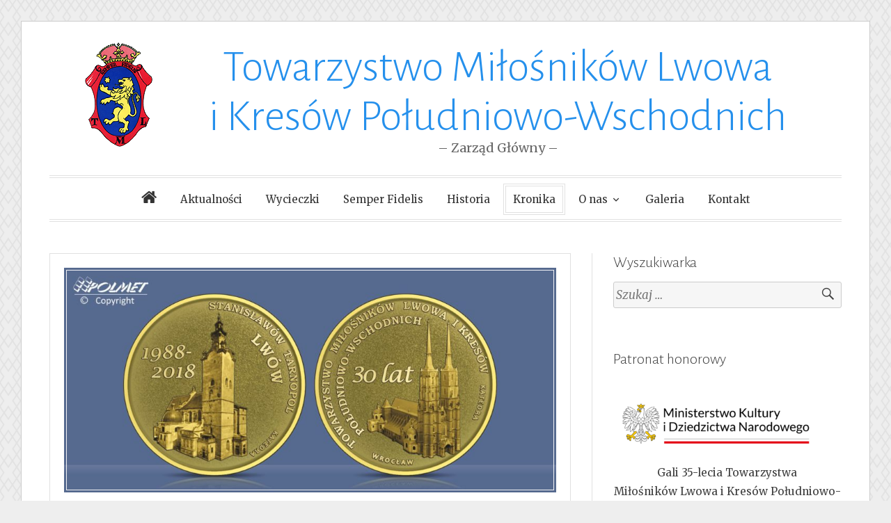

--- FILE ---
content_type: text/html; charset=UTF-8
request_url: https://tmlikpw-zarzadglowny.pl/zjazd-z-okazji-30-lecia-tmlikpw/
body_size: 14387
content:
<!DOCTYPE html>
<html dir="ltr" lang="pl-PL"
	prefix="og: https://ogp.me/ns#" >
<head>
<meta charset="UTF-8">
<meta name="viewport" content="width=device-width, initial-scale=1">
<link rel="profile" href="http://gmpg.org/xfn/11">
<link rel="pingback" href="https://tmlikpw-zarzadglowny.pl/xmlrpc.php">

<title>Zjazd z okazji 30-lecia TMLiKPW - TMLiKPW - Zarząd Główny</title>

		<!-- All in One SEO 4.3.1.1 - aioseo.com -->
		<meta name="description" content="Towarzystwo Miłośników Lwowa i Kresów Południowo-Wschodnich we wrześniu 2018 r. będzie obchodziło jubileusz 30-lecia działalności. Towarzystwo zostało utworzone na zebraniu założycielskim w dniu 22 września 2008r." />
		<meta name="robots" content="max-image-preview:large" />
		<link rel="canonical" href="https://tmlikpw-zarzadglowny.pl/zjazd-z-okazji-30-lecia-tmlikpw/" />
		<meta name="generator" content="All in One SEO (AIOSEO) 4.3.1.1 " />

		<!-- Google tag (gtag.js) -->
<script async src="https://www.googletagmanager.com/gtag/js?id=G-KNGVSR7SWL"></script>
<script>
  window.dataLayer = window.dataLayer || [];
  function gtag(){dataLayer.push(arguments);}
  gtag('js', new Date());

  gtag('config', 'G-KNGVSR7SWL');
</script>
		<meta property="og:locale" content="pl_PL" />
		<meta property="og:site_name" content="TMLiKPW - Zarząd Główny -" />
		<meta property="og:type" content="article" />
		<meta property="og:title" content="Zjazd z okazji 30-lecia TMLiKPW - TMLiKPW - Zarząd Główny" />
		<meta property="og:description" content="Towarzystwo Miłośników Lwowa i Kresów Południowo-Wschodnich we wrześniu 2018 r. będzie obchodziło jubileusz 30-lecia działalności. Towarzystwo zostało utworzone na zebraniu założycielskim w dniu 22 września 2008r." />
		<meta property="og:url" content="https://tmlikpw-zarzadglowny.pl/zjazd-z-okazji-30-lecia-tmlikpw/" />
		<meta property="article:published_time" content="2018-08-21T16:03:26+00:00" />
		<meta property="article:modified_time" content="2018-08-22T09:53:24+00:00" />
		<meta name="twitter:card" content="summary_large_image" />
		<meta name="twitter:title" content="Zjazd z okazji 30-lecia TMLiKPW - TMLiKPW - Zarząd Główny" />
		<meta name="twitter:description" content="Towarzystwo Miłośników Lwowa i Kresów Południowo-Wschodnich we wrześniu 2018 r. będzie obchodziło jubileusz 30-lecia działalności. Towarzystwo zostało utworzone na zebraniu założycielskim w dniu 22 września 2008r." />
		<script type="application/ld+json" class="aioseo-schema">
			{"@context":"https:\/\/schema.org","@graph":[{"@type":"BlogPosting","@id":"https:\/\/tmlikpw-zarzadglowny.pl\/zjazd-z-okazji-30-lecia-tmlikpw\/#blogposting","name":"Zjazd z okazji 30-lecia TMLiKPW - TMLiKPW - Zarz\u0105d G\u0142\u00f3wny","headline":"Zjazd z okazji 30-lecia TMLiKPW","author":{"@id":"https:\/\/tmlikpw-zarzadglowny.pl\/author\/konpos\/#author"},"publisher":{"@id":"https:\/\/tmlikpw-zarzadglowny.pl\/#organization"},"image":{"@type":"ImageObject","url":"https:\/\/tmlikpw-zarzadglowny.pl\/wp-content\/uploads\/2018\/08\/medal_30_lat_tmlikpw.jpg","width":1800,"height":824},"datePublished":"2018-08-21T16:03:26+02:00","dateModified":"2018-08-22T09:53:24+02:00","inLanguage":"pl-PL","mainEntityOfPage":{"@id":"https:\/\/tmlikpw-zarzadglowny.pl\/zjazd-z-okazji-30-lecia-tmlikpw\/#webpage"},"isPartOf":{"@id":"https:\/\/tmlikpw-zarzadglowny.pl\/zjazd-z-okazji-30-lecia-tmlikpw\/#webpage"},"articleSection":"Aktualno\u015bci, medal, patronat, rocznica, tmlikpw, uroczysto\u015b\u0107, zjazd"},{"@type":"BreadcrumbList","@id":"https:\/\/tmlikpw-zarzadglowny.pl\/zjazd-z-okazji-30-lecia-tmlikpw\/#breadcrumblist","itemListElement":[{"@type":"ListItem","@id":"https:\/\/tmlikpw-zarzadglowny.pl\/#listItem","position":1,"item":{"@type":"WebPage","@id":"https:\/\/tmlikpw-zarzadglowny.pl\/","name":"Home","url":"https:\/\/tmlikpw-zarzadglowny.pl\/"},"nextItem":"https:\/\/tmlikpw-zarzadglowny.pl\/zjazd-z-okazji-30-lecia-tmlikpw\/#listItem"},{"@type":"ListItem","@id":"https:\/\/tmlikpw-zarzadglowny.pl\/zjazd-z-okazji-30-lecia-tmlikpw\/#listItem","position":2,"item":{"@type":"WebPage","@id":"https:\/\/tmlikpw-zarzadglowny.pl\/zjazd-z-okazji-30-lecia-tmlikpw\/","name":"Zjazd z okazji 30-lecia TMLiKPW","description":"Towarzystwo Mi\u0142o\u015bnik\u00f3w Lwowa i Kres\u00f3w Po\u0142udniowo-Wschodnich we wrze\u015bniu 2018 r. b\u0119dzie obchodzi\u0142o jubileusz 30-lecia dzia\u0142alno\u015bci. Towarzystwo zosta\u0142o utworzone na zebraniu za\u0142o\u017cycielskim w dniu 22 wrze\u015bnia 2008r.","url":"https:\/\/tmlikpw-zarzadglowny.pl\/zjazd-z-okazji-30-lecia-tmlikpw\/"},"previousItem":"https:\/\/tmlikpw-zarzadglowny.pl\/#listItem"}]},{"@type":"Organization","@id":"https:\/\/tmlikpw-zarzadglowny.pl\/#organization","name":"TMLiKPW - Zarz\u0105d G\u0142\u00f3wny","url":"https:\/\/tmlikpw-zarzadglowny.pl\/"},{"@type":"Person","@id":"https:\/\/tmlikpw-zarzadglowny.pl\/author\/konpos\/#author","url":"https:\/\/tmlikpw-zarzadglowny.pl\/author\/konpos\/","name":"TMLiKPW","image":{"@type":"ImageObject","@id":"https:\/\/tmlikpw-zarzadglowny.pl\/zjazd-z-okazji-30-lecia-tmlikpw\/#authorImage","url":"https:\/\/secure.gravatar.com\/avatar\/38aa0d32fd4c5b11bf7640fc28092db6?s=96&d=mm&r=g","width":96,"height":96,"caption":"TMLiKPW"}},{"@type":"WebPage","@id":"https:\/\/tmlikpw-zarzadglowny.pl\/zjazd-z-okazji-30-lecia-tmlikpw\/#webpage","url":"https:\/\/tmlikpw-zarzadglowny.pl\/zjazd-z-okazji-30-lecia-tmlikpw\/","name":"Zjazd z okazji 30-lecia TMLiKPW - TMLiKPW - Zarz\u0105d G\u0142\u00f3wny","description":"Towarzystwo Mi\u0142o\u015bnik\u00f3w Lwowa i Kres\u00f3w Po\u0142udniowo-Wschodnich we wrze\u015bniu 2018 r. b\u0119dzie obchodzi\u0142o jubileusz 30-lecia dzia\u0142alno\u015bci. Towarzystwo zosta\u0142o utworzone na zebraniu za\u0142o\u017cycielskim w dniu 22 wrze\u015bnia 2008r.","inLanguage":"pl-PL","isPartOf":{"@id":"https:\/\/tmlikpw-zarzadglowny.pl\/#website"},"breadcrumb":{"@id":"https:\/\/tmlikpw-zarzadglowny.pl\/zjazd-z-okazji-30-lecia-tmlikpw\/#breadcrumblist"},"author":{"@id":"https:\/\/tmlikpw-zarzadglowny.pl\/author\/konpos\/#author"},"creator":{"@id":"https:\/\/tmlikpw-zarzadglowny.pl\/author\/konpos\/#author"},"image":{"@type":"ImageObject","url":"https:\/\/tmlikpw-zarzadglowny.pl\/wp-content\/uploads\/2018\/08\/medal_30_lat_tmlikpw.jpg","@id":"https:\/\/tmlikpw-zarzadglowny.pl\/#mainImage","width":1800,"height":824},"primaryImageOfPage":{"@id":"https:\/\/tmlikpw-zarzadglowny.pl\/zjazd-z-okazji-30-lecia-tmlikpw\/#mainImage"},"datePublished":"2018-08-21T16:03:26+02:00","dateModified":"2018-08-22T09:53:24+02:00"},{"@type":"WebSite","@id":"https:\/\/tmlikpw-zarzadglowny.pl\/#website","url":"https:\/\/tmlikpw-zarzadglowny.pl\/","name":"TMLiKPW - Zarz\u0105d G\u0142\u00f3wny","inLanguage":"pl-PL","publisher":{"@id":"https:\/\/tmlikpw-zarzadglowny.pl\/#organization"}}]}
		</script>
		<!-- All in One SEO -->

<link rel='dns-prefetch' href='//fonts.googleapis.com' />
<link rel='dns-prefetch' href='//s.w.org' />
<link rel="alternate" type="application/rss+xml" title="TMLiKPW - Zarząd Główny &raquo; Kanał z wpisami" href="https://tmlikpw-zarzadglowny.pl/feed/" />
<link rel="alternate" type="application/rss+xml" title="TMLiKPW - Zarząd Główny &raquo; Kanał z komentarzami" href="https://tmlikpw-zarzadglowny.pl/comments/feed/" />
<link rel="alternate" type="application/rss+xml" title="TMLiKPW - Zarząd Główny &raquo; Zjazd z okazji 30-lecia TMLiKPW Kanał z komentarzami" href="https://tmlikpw-zarzadglowny.pl/zjazd-z-okazji-30-lecia-tmlikpw/feed/" />
		<script type="text/javascript">
			window._wpemojiSettings = {"baseUrl":"https:\/\/s.w.org\/images\/core\/emoji\/12.0.0-1\/72x72\/","ext":".png","svgUrl":"https:\/\/s.w.org\/images\/core\/emoji\/12.0.0-1\/svg\/","svgExt":".svg","source":{"concatemoji":"https:\/\/tmlikpw-zarzadglowny.pl\/wp-includes\/js\/wp-emoji-release.min.js?ver=5.3.20"}};
			!function(e,a,t){var n,r,o,i=a.createElement("canvas"),p=i.getContext&&i.getContext("2d");function s(e,t){var a=String.fromCharCode;p.clearRect(0,0,i.width,i.height),p.fillText(a.apply(this,e),0,0);e=i.toDataURL();return p.clearRect(0,0,i.width,i.height),p.fillText(a.apply(this,t),0,0),e===i.toDataURL()}function c(e){var t=a.createElement("script");t.src=e,t.defer=t.type="text/javascript",a.getElementsByTagName("head")[0].appendChild(t)}for(o=Array("flag","emoji"),t.supports={everything:!0,everythingExceptFlag:!0},r=0;r<o.length;r++)t.supports[o[r]]=function(e){if(!p||!p.fillText)return!1;switch(p.textBaseline="top",p.font="600 32px Arial",e){case"flag":return s([127987,65039,8205,9895,65039],[127987,65039,8203,9895,65039])?!1:!s([55356,56826,55356,56819],[55356,56826,8203,55356,56819])&&!s([55356,57332,56128,56423,56128,56418,56128,56421,56128,56430,56128,56423,56128,56447],[55356,57332,8203,56128,56423,8203,56128,56418,8203,56128,56421,8203,56128,56430,8203,56128,56423,8203,56128,56447]);case"emoji":return!s([55357,56424,55356,57342,8205,55358,56605,8205,55357,56424,55356,57340],[55357,56424,55356,57342,8203,55358,56605,8203,55357,56424,55356,57340])}return!1}(o[r]),t.supports.everything=t.supports.everything&&t.supports[o[r]],"flag"!==o[r]&&(t.supports.everythingExceptFlag=t.supports.everythingExceptFlag&&t.supports[o[r]]);t.supports.everythingExceptFlag=t.supports.everythingExceptFlag&&!t.supports.flag,t.DOMReady=!1,t.readyCallback=function(){t.DOMReady=!0},t.supports.everything||(n=function(){t.readyCallback()},a.addEventListener?(a.addEventListener("DOMContentLoaded",n,!1),e.addEventListener("load",n,!1)):(e.attachEvent("onload",n),a.attachEvent("onreadystatechange",function(){"complete"===a.readyState&&t.readyCallback()})),(n=t.source||{}).concatemoji?c(n.concatemoji):n.wpemoji&&n.twemoji&&(c(n.twemoji),c(n.wpemoji)))}(window,document,window._wpemojiSettings);
		</script>
		<style type="text/css">
img.wp-smiley,
img.emoji {
	display: inline !important;
	border: none !important;
	box-shadow: none !important;
	height: 1em !important;
	width: 1em !important;
	margin: 0 .07em !important;
	vertical-align: -0.1em !important;
	background: none !important;
	padding: 0 !important;
}
</style>
	<link rel='stylesheet' id='wp-block-library-css'  href='https://tmlikpw-zarzadglowny.pl/wp-includes/css/dist/block-library/style.min.css?ver=5.3.20' type='text/css' media='all' />
<style id='wp-block-library-inline-css' type='text/css'>
.has-text-align-justify{text-align:justify;}
</style>
<link rel='stylesheet' id='wpsm_faq-font-awesome-front-css'  href='https://tmlikpw-zarzadglowny.pl/wp-content/plugins/faq-responsive/assets/css/font-awesome/css/font-awesome.min.css?ver=5.3.20' type='text/css' media='all' />
<link rel='stylesheet' id='wpsm_faq_bootstrap-front-css'  href='https://tmlikpw-zarzadglowny.pl/wp-content/plugins/faq-responsive/assets/css/bootstrap-front.css?ver=5.3.20' type='text/css' media='all' />
<link rel='stylesheet' id='toujours-style-css'  href='https://tmlikpw-zarzadglowny.pl/wp-content/themes/toujours/style.css?ver=5.3.20' type='text/css' media='all' />
<link rel='stylesheet' id='toujours-fonts-css'  href='https://fonts.googleapis.com/css?family=Alegreya+Sans%3A300%2C500%2C300italic%2C500italic%7CMerriweather%3A700italic%2C400%2C400italic%2C700%2C600&#038;subset=latin%2Clatin-ext' type='text/css' media='all' />
<link rel='stylesheet' id='genericons-css'  href='https://tmlikpw-zarzadglowny.pl/wp-content/plugins/jetpack/_inc/genericons/genericons/genericons.css?ver=3.1' type='text/css' media='all' />
<link rel='stylesheet' id='slb_core-css'  href='https://tmlikpw-zarzadglowny.pl/wp-content/plugins/simple-lightbox/client/css/app.css?ver=2.8.1' type='text/css' media='all' />
<link rel='stylesheet' id='jetpack_css-css'  href='https://tmlikpw-zarzadglowny.pl/wp-content/plugins/jetpack/css/jetpack.css?ver=8.4.5' type='text/css' media='all' />
<script type='text/javascript' src='https://tmlikpw-zarzadglowny.pl/wp-includes/js/jquery/jquery.js?ver=1.12.4-wp'></script>
<script type='text/javascript' src='https://tmlikpw-zarzadglowny.pl/wp-includes/js/jquery/jquery-migrate.min.js?ver=1.4.1'></script>
<link rel='https://api.w.org/' href='https://tmlikpw-zarzadglowny.pl/wp-json/' />
<link rel="EditURI" type="application/rsd+xml" title="RSD" href="https://tmlikpw-zarzadglowny.pl/xmlrpc.php?rsd" />
<link rel="wlwmanifest" type="application/wlwmanifest+xml" href="https://tmlikpw-zarzadglowny.pl/wp-includes/wlwmanifest.xml" /> 
<link rel='prev' title='Posiedzenie Zarządu Głównego – 25.08.2018' href='https://tmlikpw-zarzadglowny.pl/posiedzenie-zarzadu-glownego-25-08-2018/' />
<link rel='next' title='Semper Fidelis Nr 3/2018' href='https://tmlikpw-zarzadglowny.pl/semper-fidelis-nr-3-2018/' />
<meta name="generator" content="WordPress 5.3.20" />
<link rel='shortlink' href='https://tmlikpw-zarzadglowny.pl/?p=397' />
<link rel="alternate" type="application/json+oembed" href="https://tmlikpw-zarzadglowny.pl/wp-json/oembed/1.0/embed?url=https%3A%2F%2Ftmlikpw-zarzadglowny.pl%2Fzjazd-z-okazji-30-lecia-tmlikpw%2F" />
<link rel="alternate" type="text/xml+oembed" href="https://tmlikpw-zarzadglowny.pl/wp-json/oembed/1.0/embed?url=https%3A%2F%2Ftmlikpw-zarzadglowny.pl%2Fzjazd-z-okazji-30-lecia-tmlikpw%2F&#038;format=xml" />
<style type='text/css'>img#wpstats{display:none}</style><style type="text/css" id="custom-background-css">
body.custom-background { background-image: url("https://tmlikpw-zarzadglowny.pl/wp-content/themes/toujours/images/toujoursbackground20160105.png"); background-position: left top; background-size: auto; background-repeat: repeat; background-attachment: scroll; }
</style>
	<link rel="icon" href="https://tmlikpw-zarzadglowny.pl/wp-content/uploads/2016/11/cropped-ikona_tmlikpw-1-32x32.png" sizes="32x32" />
<link rel="icon" href="https://tmlikpw-zarzadglowny.pl/wp-content/uploads/2016/11/cropped-ikona_tmlikpw-1-192x192.png" sizes="192x192" />
<link rel="apple-touch-icon-precomposed" href="https://tmlikpw-zarzadglowny.pl/wp-content/uploads/2016/11/cropped-ikona_tmlikpw-1-180x180.png" />
<meta name="msapplication-TileImage" content="https://tmlikpw-zarzadglowny.pl/wp-content/uploads/2016/11/cropped-ikona_tmlikpw-1-270x270.png" />
		<style type="text/css" id="wp-custom-css">
			/* Ustawienia kolumy */
#media_image-2 {
	margin-top: -30px;
	padding-bottom: 10px !important;
}

/* Ustawienia linków */
.more-link {
	text-decoration: none;
}

/* Wyróżnienie kroniki */
#menu-item-1487 a {
	border: 4px double #e1e1e1;
  padding: 5px 10px;
}		</style>
		</head>

<body class="post-template-default single single-post postid-397 single-format-standard custom-background">
<div id="page" class="site">
	<a class="skip-link screen-reader-text" href="#content">Skip to content</a>

		<header id="masthead" class="site-header" role="banner">

		<div class="wrap">
			<div class="site-branding">
				<a href="https://tmlikpw-zarzadglowny.pl/" class="site-logo-link" rel="home" itemprop="url"></a>					<h1 class="site-title"><a href="https://tmlikpw-zarzadglowny.pl/" rel="home"><img align="left" style="height: 150px;" src="https://tmlikpw-zarzadglowny.pl/wp-content/uploads/2016/11/logo_tmlikpw.png" />Towarzystwo Miłośników Lwowa<br>i Kresów Południowo-Wschodnich</a><p align="center" style="color: #666;font-size: 18px;font-weight: 500;font-family: Merriweather;">– Zarząd Główny –</p></h1>
							</div><!-- .site-branding -->

							<nav id="site-navigation" class="main-navigation" role="navigation">
					<button class="menu-toggle" aria-controls="primary-menu" aria-expanded="false">Menu</button>
					<div class="menu-menu-glowne-container"><ul id="primary-menu" class="menu"><li id="menu-item-15" class="menu-item menu-item-type-custom menu-item-object-custom menu-item-home menu-item-15"><a href="http://tmlikpw-zarzadglowny.pl/"><span id="homeico">Strona główna</span></a></li>
<li id="menu-item-96" class="menu-item menu-item-type-taxonomy menu-item-object-category current-post-ancestor current-menu-parent current-post-parent menu-item-96"><a href="https://tmlikpw-zarzadglowny.pl/category/aktualnosci/">Aktualności</a></li>
<li id="menu-item-352" class="menu-item menu-item-type-taxonomy menu-item-object-category menu-item-352"><a href="https://tmlikpw-zarzadglowny.pl/category/wycieczki/">Wycieczki</a></li>
<li id="menu-item-97" class="menu-item menu-item-type-taxonomy menu-item-object-category menu-item-97"><a href="https://tmlikpw-zarzadglowny.pl/category/semper-fidelis/">Semper Fidelis</a></li>
<li id="menu-item-16" class="menu-item menu-item-type-post_type menu-item-object-page menu-item-16"><a href="https://tmlikpw-zarzadglowny.pl/historia/">Historia</a></li>
<li id="menu-item-1487" class="menu-item menu-item-type-post_type menu-item-object-page menu-item-1487"><a href="https://tmlikpw-zarzadglowny.pl/kronika/">Kronika</a></li>
<li id="menu-item-207" class="menu-item menu-item-type-custom menu-item-object-custom menu-item-has-children menu-item-207"><a>O nas</a>
<ul class="sub-menu">
	<li id="menu-item-321" class="menu-item menu-item-type-post_type menu-item-object-page menu-item-321"><a href="https://tmlikpw-zarzadglowny.pl/dokumenty/">Dokumenty</a></li>
	<li id="menu-item-208" class="menu-item menu-item-type-custom menu-item-object-custom menu-item-208"><a href="https://tmlikpw-zarzadglowny.pl/wp-content/uploads/2023/03/statut_tmlikpw_skan.pdf">Statut TMLiKPW</a></li>
	<li id="menu-item-18" class="menu-item menu-item-type-post_type menu-item-object-page menu-item-18"><a href="https://tmlikpw-zarzadglowny.pl/zarzad/">Zarząd</a></li>
	<li id="menu-item-118" class="menu-item menu-item-type-post_type menu-item-object-page menu-item-118"><a href="https://tmlikpw-zarzadglowny.pl/patronat/">Patronat</a></li>
</ul>
</li>
<li id="menu-item-156" class="menu-item menu-item-type-post_type menu-item-object-page menu-item-156"><a href="https://tmlikpw-zarzadglowny.pl/galeria/">Galeria</a></li>
<li id="menu-item-17" class="menu-item menu-item-type-post_type menu-item-object-page menu-item-17"><a href="https://tmlikpw-zarzadglowny.pl/kontakt/">Kontakt</a></li>
</ul></div>				</nav><!-- #site-navigation -->
					</div><!-- .wrap -->
	</header><!-- #masthead -->

	
		

		

		<div id="content" class="site-content">
			<div class="wrap">


	<div id="primary" class="content-area">
		<main id="main" class="site-main" role="main">

		
			
<article id="post-397" class="post-397 post type-post status-publish format-standard has-post-thumbnail hentry category-aktualnosci tag-medal tag-patronat tag-rocznica tag-tmlikpw tag-uroczystosc tag-zjazd">

			<div class="featured-image">
			<span>
				<a href="https://tmlikpw-zarzadglowny.pl/zjazd-z-okazji-30-lecia-tmlikpw/"><img width="940" height="430" src="https://tmlikpw-zarzadglowny.pl/wp-content/uploads/2018/08/medal_30_lat_tmlikpw-940x430.jpg" class="attachment-toujours-featured size-toujours-featured wp-post-image" alt="" srcset="https://tmlikpw-zarzadglowny.pl/wp-content/uploads/2018/08/medal_30_lat_tmlikpw-940x430.jpg 940w, https://tmlikpw-zarzadglowny.pl/wp-content/uploads/2018/08/medal_30_lat_tmlikpw-300x137.jpg 300w, https://tmlikpw-zarzadglowny.pl/wp-content/uploads/2018/08/medal_30_lat_tmlikpw-768x352.jpg 768w, https://tmlikpw-zarzadglowny.pl/wp-content/uploads/2018/08/medal_30_lat_tmlikpw-1024x469.jpg 1024w, https://tmlikpw-zarzadglowny.pl/wp-content/uploads/2018/08/medal_30_lat_tmlikpw-874x400.jpg 874w, https://tmlikpw-zarzadglowny.pl/wp-content/uploads/2018/08/medal_30_lat_tmlikpw.jpg 1800w" sizes="(max-width: 940px) 100vw, 940px" /></a>
			</span>
		</div>
	
	<header class="entry-header">
		
		<h2 class="entry-title">Zjazd z okazji 30-lecia TMLiKPW</h2>
				<div class="entry-meta">
			<span class="posted-on"><span>Opublikowano <a href="https://tmlikpw-zarzadglowny.pl/zjazd-z-okazji-30-lecia-tmlikpw/" rel="bookmark"><time class="entry-date published" datetime="2018-08-21T18:03:26+02:00">21 sierpnia 2018</time><time class="updated" datetime="2018-08-22T11:53:24+02:00">22 sierpnia 2018</time></a></span></span> <span class="byline">by <span class="author vcard"><a class="url fn n" href="https://tmlikpw-zarzadglowny.pl/author/konpos/">TMLiKPW</a></span></span>		</div><!-- .entry-meta -->
			</header><!-- .entry-header -->


			<div class="entry-content">

			<p>Towarzystwo Miłośników Lwowa i Kresów Południowo-Wschodnich we wrześniu 2018 r. będzie obchodziło jubileusz 30-lecia działalności. Towarzystwo zostało utworzone na zebraniu założycielskim w dniu 22 września 2008r., w sali Filharmonii Wrocławskiej przy ul. Piłsudskiego we Wrocławiu. <span id="more-397"></span>Po 30 latach spotkamy się w tej sali ponownie, aby podsumować naszą działalność, która jest widoczna w całej Polsce, chociaż z naszego grona ubyło już wielu członków.</p>
<p><img class="alignleft wp-image-401 size-medium" src="http://tmlikpw-zarzadglowny.pl/wp-content/uploads/2018/08/odznaka_30_lat_tmlikpw-300x270.jpg" alt="Odznaka - 30 lat TMLiKPW" width="300" height="270" srcset="https://tmlikpw-zarzadglowny.pl/wp-content/uploads/2018/08/odznaka_30_lat_tmlikpw-300x270.jpg 300w, https://tmlikpw-zarzadglowny.pl/wp-content/uploads/2018/08/odznaka_30_lat_tmlikpw-768x691.jpg 768w, https://tmlikpw-zarzadglowny.pl/wp-content/uploads/2018/08/odznaka_30_lat_tmlikpw-1024x922.jpg 1024w, https://tmlikpw-zarzadglowny.pl/wp-content/uploads/2018/08/odznaka_30_lat_tmlikpw-940x846.jpg 940w, https://tmlikpw-zarzadglowny.pl/wp-content/uploads/2018/08/odznaka_30_lat_tmlikpw-444x400.jpg 444w" sizes="(max-width: 300px) 100vw, 300px" />Z tej okazji Zarząd główny wydał Medal 30-lecia TMLiKPW, oraz odznakę 30-lecia TMLiKPW, aby można było uhonorować nimi zasłużonych działaczy TMLiKPW, a także osoby zasłużone dla naszego Towarzystwa, które wspierały działalność kresową przez te wszystkie lata. Towarzystwo nasze było pierwszą organizacją kresową w Polsce zarejestrowaną w KRS, której oddziały w ogromnym tempie powstawały na terenie całego kraju. Dzisiaj jest ich około 60, a członków około 4 tys., ale powstało wiele szkół noszących imiona kresowe, wiele ulic, pomników, tablic, wierszy, książek itp. przypominających o istnieniu Kresów. Bez poznania historii Kresów trudno zrozumieć historię Polski, dlatego kresowianie z wielką determinacją pracowali przez te 30 lat aby przywrócić pamięć o Kresach, aby młode pokolenie mogło poznać całą historię Polski.</p>
<p>W dniach 21-23 września 2018 r. odbędzie się Krajowy Zjazd Sprawozdawczy TMLiKPW we Wrocławiu, a część oficjalna połączona z obchodami 30-lecia Towarzystwa odbędzie się w sali Filharmonii Wrocławskiej.</p>
<p style="text-align: center;"><strong><span class="st"><em>Patronat Narodowy Prezydenta Rzeczypospolitej Polskiej<br />
</em></span><span class="st"><em>Andrzeja Dudy<br />
</em></span><span class="st">w <em>Stulecie </em></span><span class="st"><em>Odzyskania Niepodległości</em></span></strong></p>
<p><img class="aligncenter wp-image-419 size-full" src="http://tmlikpw-zarzadglowny.pl/wp-content/uploads/2018/08/stulecie_odzyskania_niepodleglosci.jpg" alt="" width="200" height="167" /></p>
<p><strong>Patronat Honorowy :</strong></p>
<table style="height: 169px; width: 100%; border-collapse: collapse; border-style: none; border-color: #ffffff;" border="0" cellspacing="0" cellpadding="0">
<tbody>
<tr style="height: 56px;">
<td style="width: 71.7742%; height: 56px; border-style: solid; border-color: #ffffff;">Wojewoda Dolnośląski &#8211; Paweł Hreniak</td>
<td style="width: 28.2258%; height: 56px; border-style: solid; border-color: #ffffff;"><img class="alignnone wp-image-405" src="http://tmlikpw-zarzadglowny.pl/wp-content/uploads/2018/08/wd_logo-300x123.jpg" alt="" width="122" height="50" srcset="https://tmlikpw-zarzadglowny.pl/wp-content/uploads/2018/08/wd_logo-300x123.jpg 300w, https://tmlikpw-zarzadglowny.pl/wp-content/uploads/2018/08/wd_logo-768x315.jpg 768w, https://tmlikpw-zarzadglowny.pl/wp-content/uploads/2018/08/wd_logo.jpg 881w" sizes="(max-width: 122px) 100vw, 122px" /></td>
</tr>
<tr style="height: 57px;">
<td style="width: 71.7742%; height: 57px; border-style: solid; border-color: #ffffff;">Marszałek Województwa Dolnośląskiego &#8211; Cezary Przybylski</td>
<td style="width: 28.2258%; height: 57px; border-style: solid; border-color: #ffffff;"><img class="alignnone wp-image-406" src="http://tmlikpw-zarzadglowny.pl/wp-content/uploads/2018/08/dolny_slask_logo-300x95.png" alt="" width="159" height="50" srcset="https://tmlikpw-zarzadglowny.pl/wp-content/uploads/2018/08/dolny_slask_logo-300x95.png 300w, https://tmlikpw-zarzadglowny.pl/wp-content/uploads/2018/08/dolny_slask_logo.png 400w" sizes="(max-width: 159px) 100vw, 159px" /></td>
</tr>
<tr style="height: 56px;">
<td style="width: 71.7742%; height: 56px; border-style: solid; border-color: #ffffff;">Prezydent Wrocławia &#8211; Rafał Dutkiewicz</td>
<td style="width: 28.2258%; height: 56px; border-style: solid; border-color: #ffffff;"><img class="alignnone wp-image-404" src="http://tmlikpw-zarzadglowny.pl/wp-content/uploads/2018/08/wroclaw_logo.gif" alt="" width="50" height="50" /></td>
</tr>
</tbody>
</table>
<p>Po części oficjalnej odbędzie się Zjazd Sprawozdawczy Towarzystwa Miłośników Lwowa i Kresów Południowo-Wschodnich w sali Agro-Hotelu przy ul. Zwycięskiej we Wrocławiu.</p>

			
		</div><!-- .entry-content -->
	
	<footer class="entry-footer">
		<span class="cat-links">Kategoria <a href="https://tmlikpw-zarzadglowny.pl/category/aktualnosci/" rel="category tag">Aktualności</a></span><span class="sep">&bull;</span><span class="tags-links">Tagi <a href="https://tmlikpw-zarzadglowny.pl/tag/medal/" rel="tag">medal</a>, <a href="https://tmlikpw-zarzadglowny.pl/tag/patronat/" rel="tag">patronat</a>, <a href="https://tmlikpw-zarzadglowny.pl/tag/rocznica/" rel="tag">rocznica</a>, <a href="https://tmlikpw-zarzadglowny.pl/tag/tmlikpw/" rel="tag">tmlikpw</a>, <a href="https://tmlikpw-zarzadglowny.pl/tag/uroczystosc/" rel="tag">uroczystość</a>, <a href="https://tmlikpw-zarzadglowny.pl/tag/zjazd/" rel="tag">zjazd</a></span>	</footer><!-- .entry-footer -->
</article><!-- #post-## -->

			
	<nav class="navigation post-navigation" role="navigation" aria-label="Wpisy">
		<h2 class="screen-reader-text">Nawigacja wpisu</h2>
		<div class="nav-links"><div class="nav-previous"><a href="https://tmlikpw-zarzadglowny.pl/posiedzenie-zarzadu-glownego-25-08-2018/" rel="prev"><span class="nav-subtitle">Poprzedni</span> <span class="nav-title">Posiedzenie Zarządu Głównego – 25.08.2018</span></a></div><div class="nav-next"><a href="https://tmlikpw-zarzadglowny.pl/semper-fidelis-nr-3-2018/" rel="next"><span class="nav-subtitle">Następny</span> <span class="nav-title">Semper Fidelis Nr 3/2018</span></a></div></div>
	</nav>
			
		
		</main><!-- #main -->
	</div><!-- #primary -->


<div id="secondary" class="widget-area" role="complementary">
	<aside id="search-2" class="widget widget_search"><h3 class="widget-title">Wyszukiwarka</h3><form role="search" method="get" class="search-form" action="https://tmlikpw-zarzadglowny.pl/">
				<label>
					<span class="screen-reader-text">Szukaj:</span>
					<input type="search" class="search-field" placeholder="Szukaj &hellip;" value="" name="s" />
				</label>
				<input type="submit" class="search-submit" value="Szukaj" />
			</form></aside><aside id="text-5" class="widget widget_text"><h3 class="widget-title">Patronat honorowy</h3>			<div class="textwidget"><p><a href="https://tmlikpw-zarzadglowny.pl/wp-content/uploads/2023/09/patronat_honorowy.png" data-slb-active="1" data-slb-asset="582251013" data-slb-internal="0" data-slb-group="slb"><img class="alignleft size-medium wp-image-1180" src="https://tmlikpw-zarzadglowny.pl/wp-content/uploads/2023/09/patronat_honorowy-300x84.png" alt="" width="300" height="84" /></a></p>
<p align="center" style="margin-bottom: -30px;">Gali 35-lecia Towarzystwa<br />
Miłośników Lwowa i Kresów Południowo-Wschodnich</br><br />
<a href="https://tmlikpw-zarzadglowny.pl/wp-content/uploads/2023/09/patronat_pismo.pdf">Zobacz oficjalne pismo</a></p>
</div>
		</aside><aside id="text-2" class="widget widget_text"><h3 class="widget-title">Oddziały</h3>			<div class="textwidget">						<style>
					#wpsm_accordion_49 .wpsm_panel-heading{
padding:0px !important;
}
#wpsm_accordion_49 .wpsm_panel-title {
margin:0px !important; 
text-transform:none !important;
line-height: 1 !important;
}
#wpsm_accordion_49 .wpsm_panel-title a{
text-decoration:none;
color:#000000 !important;
font-size:18px !important;
display:block;
padding:0px;
font-family: Open Sans !important;
padding-top: 10px;
padding-bottom: 10px;
border-bottom:1px solid  #ddd !important;

}
#wpsm_accordion_49 .wpsm_panel-title a:hover,#wpsm_accordion_49 .wpsm_panel-title a:visited, #wpsm_accordion_49 .wpsm_panel-title a:focus {
	color:#000000 !important;
}
#wpsm_accordion_49 .acc-a{
	color: #000000 !important;
	background-color:#ffffff !important;
	border-color: #ddd;
}
#wpsm_accordion_49 .wpsm_panel-default > .wpsm_panel-heading{
	color: #000000 !important;
	background-color: #ffffff !important;
	border-color: #ffffff !important;
	border-top-left-radius: 0px;
	border-top-right-radius: 0px;
}
#wpsm_accordion_49 .wpsm_panel-default {
		border:0px solid transparent !important;
	}
#wpsm_accordion_49 {
	margin-bottom: 20px;
	overflow: hidden;
	float: left;
	width: 100%;
	display: block;
}
#wpsm_accordion_49 .ac_title_class{
	display: inline-block;
    padding-top: 5px;
    padding-bottom: 5px;
    padding-left: 13px;
    padding-right: 10px;
    border: 0px solid #ddd;
    font-size: 15px;
    font-family: "Merriweather", Georgia, "Times New Roman", serif;
}
#wpsm_accordion_49  .wpsm_panel {
	overflow:hidden;
	-webkit-box-shadow: 0 0px 0px rgba(0, 0, 0, .05);
	box-shadow: 0 0px 0px rgba(0, 0, 0, .05);
	
		border-radius: 0px;
	}
#wpsm_accordion_49  .wpsm_panel + .wpsm_panel {
		margin-top: 0px;
	}
#wpsm_accordion_49  .wpsm_panel-body{
background-color:#ffffff !important;
color: #404040;
border-top-color: #ffffff !important;
font-size: 13px;
font-family: "Merriweather", Georgia, "Times New Roman", serif;
overflow: hidden;

border: 0px solid #ddd !important;

border-top:0px !important;
}

#wpsm_accordion_49 .ac_open_cl_icon{
	background-color:#dd3333;
	color: #ffffff;
	
     padding-top: 5px; 
     padding-bottom: 5px; 
	 margin-left:10px;
    line-height: 1.0;
    font-size:18px !important;
text-align: center !important;
     width: 32px !important;
    display: inline-block;
	
	
}
#wpsm_accordion_49 .ac_open_cl_number{
 width: 25px !important;
    display: inline-block;
	 margin-left:10px;
	 text-align: center !important;
	 font-size:18px !important;

}

			
				
.ac_title_class {
  color: #404040;
  letter-spacing: 0;
}					
			</style>
			<div class="wpsm_panel-group" id="wpsm_accordion_49" >
				
						
				  <!-- Inner panel Start -->
				  <div class="wpsm_panel wpsm_panel-default">
					<div class="wpsm_panel-heading" role="tab" >
					  <h4 class="wpsm_panel-title">
						<a  class=""  data-toggle="collapse" data-parent="#wpsm_accordion_49 " href="#ac_49_collapse1"  >
																					<span class="ac_title_class">
								Dolnośląskie							</span>
						</a>
					  </h4>
					</div>
					<div id="ac_49_collapse1" class="wpsm_panel-collapse collapse_49 collapse "  >
					  <div class="wpsm_panel-body">
						<strong>Bolesławiec</strong><br>
TMLiKPW<br>
Oddział w Bolesławcu<br>
ul. Bielska 5<br>
59-700 Bolesławiec<br>
tel.: 514 359 382<br>
Prezes – Barbara Smoleńska<br>
e-mail: <a mailto="towarzystwo@interia.pl">towarzystwo@interia.pl</a><br>
www: <a href="http://facebook.com/tmlikpw.boleslawiec">facebook.com/tmlikpw.boleslawiec</a><br>
<br>
<strong>Jelenia góra</strong><br>
TMLiKPW<br>
Oddział w Jeleniej Górze<br>
ul. Bohaterów Getta 2<br>
58-500 Jelenia Góra<br>
tel.: 601 713 993<br>
Prezes – Wojciech Jurdyga<br>
<br>
<strong>Legnica</strong><br>
TMLiKPW<br>
Oddział w Legnicy<br>
ul. Zielona 13 (oficyna)<br>
59-220 Legnica<br>
tel.: 696 321 601<br>
Prezes – Kazimierz Bielecki<br>
<br>
<strong>Lubin</strong><br>
TMZT "Boryczówka"<br>
Oddział w Lubinie<br>
ul. Kopernika 5<br>
59-300 Lubin<br>
tel.: 601 306 775<br>
Prezes – Anna Mularczyk<br>
e-mail: <a mailto="kontakt@boryczowka.pl">kontakt@boryczowka.pl</a><br>
www: <a href="http://boryczowka.pl">www.boryczowka.pl</a><br>
<br>
<strong>Milicz</strong><br>
TMLiKPW<br>
Klub w Miliczu<br>
Pl. Ks. Weresiaka 7<br>
56-300 Milicz<br>
tel.: 607 276 478<br>
Prezes – Michał Folmer<br>
<br>
<strong>Oleśnica</strong><br>
TMLiKPW<br>
Klub w Oleśnicy<br>
ul. Lwowska 24/6 (do korespondencji)<br>
56-400 Oleśnica<br>
tel.: 694 390 262<br>
Prezes – Leszek Mulka<br>
e-mail: <a mailto="leszek.mulka@interia.pl">leszek.mulka@interia.pl</a><br>
<br>
<strong>Sulików</strong><br>
TMLiKPW<br>
Oddział w Sulikowie<br>
Pl. Wolności 29<br>
59-975 Sulików<br>
tel.: 667 946 917<br>
Prezes – Stefan Augustyniak<br>
<br>
<strong>Świdnica</strong><br>
TMLiKPW<br>
Oddział w Świdnicy<br>
Świdnickie Centrum Wspierania Organizacji Pozarządowych<br>
ul. Długa 33<br>
58-100 Świdnica<br>
tel.: 512 183 770<br>
Prezes – Stefan Augustyniak<br>
www: <a href="http://www.milosniklwowa.wordpress.com">www.milosniklwowa.wordpress.com</a><br>
<br>
<strong>Wałbrzych</strong><br>
TMLiKPW<br>
Oddział w Wałbrzychu<br>
Al. Wyzwolenia 2<br>
58-300 Wałbrzych<br>
tel.: 694 662 456<br>
Prezes – Romana Stach<br>
<br>
<strong>Wrocław</strong><br>
TMLiKPW<br>
Oddział Wrocławski<br>
ul. Łokietka 4/1<br>
50-243 Wrocław<br>
tel.: (71) 372 33 96<br>
Prezes – Zdzisław Piwko<br>
e-mail: <a mailto="z.piwko@wp.pll">z.piwko@wp.pl</a><br>
www: <a href="https://www.facebook.com/Towarzystwo-Mi%C5%82o%C5%9Bnik%C3%B3w-Lwowa-i-Kres%C3%B3w-Po%C5%82udniowo-Wschodnich-OWroc%C5%82awski-436349286462456">www.facebook.com/Towarzystwo-Miłośników-Lwowa-i-Kresów-Południowo-Wschodnich-OWrocławski</a><br>
<br>
<strong>Wrocław</strong><br>
TMLiKPW<br>
Oddział "BUCZACZ"<br>
ul. Oficerska 1/3<br>
53-331 Wrocław<br>
tel.: 887 401 227<br>
Prezes – Zdzisław Rutyna<br>
<br>
<strong>Wrocław</strong><br>
TMLiKPW<br>
Klub "Czortków" we Wrocławiu<br>
ul. Kościuszki 35 B/E<br>
50-011 Wrocław<br>
tel.: (71) 344 88 93<br>
Prezes – Grażyna Lutomska<br>
<br>
<strong>Wrocław</strong><br>
TMLiKPW<br>
Ogólnopolski Oddział Kołomyjan "Pokucie" we Wrocławiu<br>
ul. Kościuszki 35 B/E<br>
50-211 Wrocław<br>
tel.: (71) 344 88 93<br>
Prezes – Ryszard Saczyński<br>
<br>
<strong>Wrocław</strong><br>
TMLiKPW<br>
Ogólnopolski Oddział "Tłumacz" we Wrocławiu<br>
ul. Kościuszki 35 B/E<br>
50-011 Wrocław<br>
tel.: (71) 344 88 93<br>
Prezes – Elżbieta Niewolska<br>
<br>
<strong>Wrocław</strong><br>
TMLiKPW Zarząd Główny<br>
ul. Kościuszki 35 B/E<br>
50-011 Wrocław<br>
tel.: (71) 344 88 93					  </div>
					</div>
				  </div>
				   <!-- Inner panel End -->
				
						
				  <!-- Inner panel Start -->
				  <div class="wpsm_panel wpsm_panel-default">
					<div class="wpsm_panel-heading" role="tab" >
					  <h4 class="wpsm_panel-title">
						<a  class="collapsed"  data-toggle="collapse" data-parent="#wpsm_accordion_49 " href="#ac_49_collapse2"  >
																					<span class="ac_title_class">
								Kujawsko-Pomorskie							</span>
						</a>
					  </h4>
					</div>
					<div id="ac_49_collapse2" class="wpsm_panel-collapse collapse_49 collapse "  >
					  <div class="wpsm_panel-body">
						<strong>Bydgoszcz</strong><br>
TMLiKPW<br>
Oddział Bydgosko-Toruński<br>
ul. Konarskiego 1-3, p.102<br>
85-950 Bydgoszcz<br>
tel.: (52) 322 16 56, 606 292 110<br>
Prezes – Danuta Śliwińska					  </div>
					</div>
				  </div>
				   <!-- Inner panel End -->
				
						
				  <!-- Inner panel Start -->
				  <div class="wpsm_panel wpsm_panel-default">
					<div class="wpsm_panel-heading" role="tab" >
					  <h4 class="wpsm_panel-title">
						<a  class="collapsed"  data-toggle="collapse" data-parent="#wpsm_accordion_49 " href="#ac_49_collapse3"  >
																					<span class="ac_title_class">
								Lubelskie							</span>
						</a>
					  </h4>
					</div>
					<div id="ac_49_collapse3" class="wpsm_panel-collapse collapse_49 collapse "  >
					  <div class="wpsm_panel-body">
						<strong>Lublin</strong><br>
TMLiKPW<br>
Oddział w Lublinie<br>
ul. Rynek 18<br>
20-400 Lublin<br>
tel.: 603 450 119<br>
Prezes – Marek Gromaszek<br>
e-mail: <a mailto="marek.gromaszek@gmail.com">marek.gromaszek@gmail.com</a>					  </div>
					</div>
				  </div>
				   <!-- Inner panel End -->
				
						
				  <!-- Inner panel Start -->
				  <div class="wpsm_panel wpsm_panel-default">
					<div class="wpsm_panel-heading" role="tab" >
					  <h4 class="wpsm_panel-title">
						<a  class="collapsed"  data-toggle="collapse" data-parent="#wpsm_accordion_49 " href="#ac_49_collapse4"  >
																					<span class="ac_title_class">
								Lubuskie							</span>
						</a>
					  </h4>
					</div>
					<div id="ac_49_collapse4" class="wpsm_panel-collapse collapse_49 collapse "  >
					  <div class="wpsm_panel-body">
						<strong>Gorzów Wielkopolski</strong><br>
TMLiKPW<br>
Oddział w Gorzowie Wlkp. Klub "Zodiak"<br>
ul. Słoneczna 63<br>
66-400 Gorzów<br>
tel.: (95) 738 64 85<br>
Prezes – Maria Bożek<br>
<br>
<strong>Kożuchów</strong><br>
TMLiKPW<br>
Oddział w Kożuchowie<br>
ul. 1-go Maja 40<br>
67-120 Kożuchów<br>
tel.: 509 142 948<br>
Prezes – Zygmunt Muszyński<br>
e-mail: <a mailto="zygmuntadammuszynski@wp.pl">zygmuntadammuszynski@wp.pl</a><br>
<br>
<strong>Zielona góra</strong><br>
TMLiKPW<br>
Oddział w Zielonej Górze<br>
ul. Lisowskiego 1<br>
65-072 Zielona Góra<br>
tel.: 668 363 498<br>
Prezes – Jan Tarnowski<br>
<br>
<strong>Żary</strong><br>
TMLiKPW<br>
Klub "Tarnopolanie"<br>
Dom Kultury Kresowej "Pod Biały Orłem"<br>
ul. Bohaterów Getta 22 B<br>
68-200 Żary<br>
tel.: 601 360 624<br>
Prezes – Krzysztof Kopociński					  </div>
					</div>
				  </div>
				   <!-- Inner panel End -->
				
						
				  <!-- Inner panel Start -->
				  <div class="wpsm_panel wpsm_panel-default">
					<div class="wpsm_panel-heading" role="tab" >
					  <h4 class="wpsm_panel-title">
						<a  class="collapsed"  data-toggle="collapse" data-parent="#wpsm_accordion_49 " href="#ac_49_collapse5"  >
																					<span class="ac_title_class">
								Łódzkie							</span>
						</a>
					  </h4>
					</div>
					<div id="ac_49_collapse5" class="wpsm_panel-collapse collapse_49 collapse "  >
					  <div class="wpsm_panel-body">
						<i>– Brak oddziałów –</i>					  </div>
					</div>
				  </div>
				   <!-- Inner panel End -->
				
						
				  <!-- Inner panel Start -->
				  <div class="wpsm_panel wpsm_panel-default">
					<div class="wpsm_panel-heading" role="tab" >
					  <h4 class="wpsm_panel-title">
						<a  class="collapsed"  data-toggle="collapse" data-parent="#wpsm_accordion_49 " href="#ac_49_collapse6"  >
																					<span class="ac_title_class">
								Małopolskie							</span>
						</a>
					  </h4>
					</div>
					<div id="ac_49_collapse6" class="wpsm_panel-collapse collapse_49 collapse "  >
					  <div class="wpsm_panel-body">
						<strong>Kraków</strong><br>
TMLiKPW<br>
Oddział w Krakowie<br>
ul. Piłsudskiego 27<br>
31-111 Kraków<br>
tel.: 600 810 546<br>
Prezes – Kamil Woźniak<br>
<br>
<strong>Nowy sącz</strong><br>
TMLiKPW<br>
Oddział w Nowym Sączu<br>
ul. Rynek 9<br>
33-300 Nowy Sącz<br>
tel.: (18) 443 74 57, 603 726 644<br>
Prezes – Bolesław Biłowus<br>
e-mail: <a mailto="b.bilowus@gmail.com">b.bilowus@gmail.com</a><br>
<br>
<strong>Oświęcim</strong><br>
TMLiKPW<br>
Klub "Samborzanie"<br>
ul. Staszica 1/9<br>
32-600 Oświęcim<br>
tel.: 698 109 496<br>
Prezes – Andrzej Chłopecki<br>
email: <a mailto="samborzanieoswiecim2010@gmail.com">samborzanieoswiecim2010@gmail.com</a><br>
www: <a href="https://facebook.com/samborzanie.oswiecim">facebook.com/samborzanie.oswiecim</a><br>
<br>
<strong>Tarnów</strong><br>
TMLiKPW<br>
Oddział w Tarnowie<br>
ul. Piłsudskiego 24<br>
33-100 Tarnów<br>
tel.: 889 128 401<br>
Prezes – Stanisław Siadek<br>
www: <a href="https://www.facebook.com/Towarzystwo-Mi%C5%82o%C5%9Bnik%C3%B3w-Lwowa-i-Kres%C3%B3w-Po%C5%82udniowo-Wschodnich-Oddzia%C5%82-Tarn%C3%B3w-1421475158098375">www.facebook.com/Towarzystwo-Miłośników-Lwowa-i-Kresów-Południowo-Wschodnich-Oddział-Tarnów</a>					  </div>
					</div>
				  </div>
				   <!-- Inner panel End -->
				
						
				  <!-- Inner panel Start -->
				  <div class="wpsm_panel wpsm_panel-default">
					<div class="wpsm_panel-heading" role="tab" >
					  <h4 class="wpsm_panel-title">
						<a  class="collapsed"  data-toggle="collapse" data-parent="#wpsm_accordion_49 " href="#ac_49_collapse7"  >
																					<span class="ac_title_class">
								Mazowieckie							</span>
						</a>
					  </h4>
					</div>
					<div id="ac_49_collapse7" class="wpsm_panel-collapse collapse_49 collapse "  >
					  <div class="wpsm_panel-body">
						<strong>Radom</strong><br>
TMLiKPW<br>
Oddział w Radomiu<br>
Centrum Organizacji Pozarządowych<br>
ul. Rynek 14<br>
26-610 Radom<br>
tel.: 506 819 083<br>
Prezes – Krzysztof Basiński<br>
<br>
<strong>Warszawa</strong><br>
TMLiKPW<br>
Oddział Stołeczny w Warszawie<br>
ul. Krakowskie Przedmieście 64/3<br>
00-332 Warszawa<br>
tel.: (22) 299 11 46<br>
Prezes – Marek Makuch<br>
e-mail: <a mailto="lwowo.warszawa@gmail.com">lwowo.warszawa@gmail.com</a><br>
www: <a href="http://www.facebook.com/tml.warszawa">www.facebook.com/tml.warszawa</a>					  </div>
					</div>
				  </div>
				   <!-- Inner panel End -->
				
						
				  <!-- Inner panel Start -->
				  <div class="wpsm_panel wpsm_panel-default">
					<div class="wpsm_panel-heading" role="tab" >
					  <h4 class="wpsm_panel-title">
						<a  class="collapsed"  data-toggle="collapse" data-parent="#wpsm_accordion_49 " href="#ac_49_collapse8"  >
																					<span class="ac_title_class">
								Opolskie							</span>
						</a>
					  </h4>
					</div>
					<div id="ac_49_collapse8" class="wpsm_panel-collapse collapse_49 collapse "  >
					  <div class="wpsm_panel-body">
						<strong>Brzeg</strong><br>
TMLiKPW<br>
Oddział w Brzegu<br>
ul. Rynek 1 - Ratusz, skrytka poczt. nr 14<br>
49-300 Brzeg<br>
tel.: 507 284 031<br>
Prezes – Alicja Heflich<br>
<br>
<strong>Głubczyce</strong><br>
TMLiKPW<br>
Oddział w Głubczycach<br>
ul. Niepodległości 14<br>
48-100 Głubczyce<br>
tel.: 783 968 419<br>
Prezes – Edward Wołoszyn<br>
<br>
<strong>Namysłów</strong><br>
TMLiKPW<br>
Oddział w Namysłowie<br>
Rynek-Ratusz<br>
46-100 Namysłów<br>
tel.: 516 120 973<br>
Prezes – Jadwiga Kawecka<br>
e-mail: <a mailto="kresowiacy@poczta.onet.pl">kresowiacy@poczta.onet.pl</a><br>
www: <a href="www.kresy2010.pl">www.kresy2010.pl</a><br>
<br>
<strong>Nysa</strong><br>
TMLiKPW<br>
Oddział w Nysie<br>
ul. Moniuszki 5<br>
48-300 Nysa<br>
tel.: 881 932 538<br>
Prezes – Romuald Kotowski<br>
<br>
<strong>Opole</strong><br>
TMLiKPW<br>
Oddział w Opolu<br>
ul. Piastowska 18-19-20<br>
45-081 Opole<br>
tel.: 605 080 294<br>
Prezes – Jolanta Kołodziejska<br>
e-mail: <a mailto="tmlikpw-opole@wp.pl">tmlikpw-opole@wp.pl</a><br>
www: <a href="http://www.tmlikpw.opole.pl">www.tmlikpw.opole.pl</a>					  </div>
					</div>
				  </div>
				   <!-- Inner panel End -->
				
						
				  <!-- Inner panel Start -->
				  <div class="wpsm_panel wpsm_panel-default">
					<div class="wpsm_panel-heading" role="tab" >
					  <h4 class="wpsm_panel-title">
						<a  class="collapsed"  data-toggle="collapse" data-parent="#wpsm_accordion_49 " href="#ac_49_collapse9"  >
																					<span class="ac_title_class">
								Podkarpackie							</span>
						</a>
					  </h4>
					</div>
					<div id="ac_49_collapse9" class="wpsm_panel-collapse collapse_49 collapse "  >
					  <div class="wpsm_panel-body">
						<strong>Jarosław</strong><br>
TMLiKPW<br>
Oddział w Jarosławiu<br>
Liceum Ogólnokształcące<br>
ul. 3 Maja 4<br>
37-500 Jarosław<br>
tel.: (16) 622 53 70<br>
Prezes – Elżbieta Rusinko<br>
e-mail: <a mailto="tml.jaroslaw@wp.pl">tml.jaroslaw@wp.pl</a><br>
<br>
<strong>Leżajsk</strong><br>
TMLiKPW Klub w Leżajsku<br>
Miejski Dom Kultury<br>
ul. Mickiewicza 20 A<br>
37-300 Leżajsk<br>
tel. (17) 242 00 30<br>
Prezes – Jacek Płochocki<br>
e-mail: <a mailto="tmlikpw.lezajsk@wp.pl">tmlikpw.lezajsk@wp.pl</a><br>
www: <a href="http://www.tmlikpw.pl.tl">www.tmlikpw.pl.tl</a><br>
<br>
<strong>Lubaczów</strong><br>
TMLiKPW Oddział w Lubaczowie<br>
Miejski Dom Kultury<br>
ul. M. Konopnickiej 2<br>
37-600 Lubaczów<br>
Adres do korespondencji:<br>
Marta Tabaczek<br>
ul. K. Wyszyńskiego 25,<br>
37-600 Lubaczów<br>
tel. 606 832 319, 505 051 226<br>
Prezes – Maria Magoń<br>
<br>
<strong>Przemyśl</strong><br>
TMLiKPW<br>
Oddział w Przemyślu<br>
Centrum Kulturalne Klub "Piwnica"<br>
ul. Konarskiego 9<br>
37-700 Przemyśl<br>
tel.: (16) 678 20 09<br>
Prezes – Janusz Piwiński<br>
<br>
<strong>Stalowa Wola</strong><br>
TMLiKPW<br>
Klub w Stalowej Woli<br>
Klub "EMKA"<br>
ul. Żwirki i Wigury 6<br>
37-450 Stalowa Wola<br>
tel.: 604 222 687<br>
Prezes – Witold Michalski<br>
<br>
<strong>Tarnobrzeg</strong><br>
TMLiKPW<br>
Klub w Tarnobrzegu<br>
Al. Niepodległości 4/13<br>
39-400 Tarnobrzeg<br>
tel.: 608 861 568<br>
Prezes – Małgorzata Zych					  </div>
					</div>
				  </div>
				   <!-- Inner panel End -->
				
						
				  <!-- Inner panel Start -->
				  <div class="wpsm_panel wpsm_panel-default">
					<div class="wpsm_panel-heading" role="tab" >
					  <h4 class="wpsm_panel-title">
						<a  class="collapsed"  data-toggle="collapse" data-parent="#wpsm_accordion_49 " href="#ac_49_collapse10"  >
																					<span class="ac_title_class">
								Podlaskie							</span>
						</a>
					  </h4>
					</div>
					<div id="ac_49_collapse10" class="wpsm_panel-collapse collapse_49 collapse "  >
					  <div class="wpsm_panel-body">
						<i>– Brak oddziałów –</i>					  </div>
					</div>
				  </div>
				   <!-- Inner panel End -->
				
						
				  <!-- Inner panel Start -->
				  <div class="wpsm_panel wpsm_panel-default">
					<div class="wpsm_panel-heading" role="tab" >
					  <h4 class="wpsm_panel-title">
						<a  class="collapsed"  data-toggle="collapse" data-parent="#wpsm_accordion_49 " href="#ac_49_collapse11"  >
																					<span class="ac_title_class">
								Pomorskie							</span>
						</a>
					  </h4>
					</div>
					<div id="ac_49_collapse11" class="wpsm_panel-collapse collapse_49 collapse "  >
					  <div class="wpsm_panel-body">
						<strong>Gdańsk</strong><br>
TMLiKPW<br>
Oddział w Gdańsku<br>
ul. Króla Jana III Sobieskiego<br>
80-216 Gdańsk<br>
tel.: (58) 554 42 12<br>
Prezes – Zdzisław Sobieszczański<br>
www: <a href="https://www.facebook.com/lwowiacy">www.facebook.com/lwowiacy</a><br>
<br>
<strong>Gdynia</strong><br>
TMLiKPW<br>
Klub w Gdyni<br>
ul. Żwirki I Wigury 3/13<br>
81-329 Gdynia 1<br>
tel.: (58) 625 14 31<br>
Prezes – Janina Szymczak					  </div>
					</div>
				  </div>
				   <!-- Inner panel End -->
				
						
				  <!-- Inner panel Start -->
				  <div class="wpsm_panel wpsm_panel-default">
					<div class="wpsm_panel-heading" role="tab" >
					  <h4 class="wpsm_panel-title">
						<a  class="collapsed"  data-toggle="collapse" data-parent="#wpsm_accordion_49 " href="#ac_49_collapse12"  >
																					<span class="ac_title_class">
								Śląskie							</span>
						</a>
					  </h4>
					</div>
					<div id="ac_49_collapse12" class="wpsm_panel-collapse collapse_49 collapse "  >
					  <div class="wpsm_panel-body">
						<strong>Częstochowa</strong><br>
TMLiKPW<br>
Oddział w Częstochowie<br>
ul. Nowowiejskiego 3 Ip.<br>
42-217 Częstochowa<br>
tel.: 698 890 090<br>
Prezes – Adam Kiwacki<br>
<br>
<strong>Gliwice</strong><br>
TMLiKPW<br>
Oddział w Gliwicach<br>
ul. Studzienna 6<br>
44-100 Gliwice<br>
tel.: 509 406 209<br>
Prezes – Zygmunt Partyka<br>
email: <a mailto="kresowedzieje829@wp.pl">kresowedzieje829@wp.pl</a><br>
www: <a href="https://kresowianie.wordpress.com/">www.kresowianie.wordpress.com</a><br>
<br>
<strong>Katowice</strong><br>
TMLiKPW<br>
Oddział w Katowicach<br>
ul. Kopernika 14<br>
Centrum Organizacji Pozarządowych<br>
46-064 Katowice<br>
tel.: (32) 256 39 13<br>
Prezes – Maria Ślepowrońska<br>
<br>
<strong>Tychy</strong><br>
TMLiKPW
Oddział w Tychach<br>
ul. Nałkowskiej 12/59<br>
43-100 Tychy<br>
tel.: 502 469 759<br>
Prezes – Janina Półtorak<br>
email: <a mailto="janinapoltorak47@wp.pl">janinapoltorak47@wp.pl</a><br>
<br>
<strong>Zabrze</strong><br>
TMLiKPW<br>
Oddział w Zabrzu<br>
Centrum Organizacji Pozarządowych<br>
ul. Kazimierza Brodzińskiego 4<br>
41-800 Zabrze<br>
tel.: 606 422 725<br>
Prezes – Andrzej Azyan<br>
email: <a mailto="tml.zabrze@wp.pl">tml.zabrze@wp.pl</a><br>
www: <a href="http://www.facebook.com/tmlzabrze">facebook.com/tmlzabrze</a><br>
<br>
<strong>Żory</strong><br>
TMLiKPW<br>
Oddział Komarno-Chłopy
im. Macieja Rataja<br>
ul. Mickiewicza 7<br>
44-240 Żory<br>
tel.: 609 581 625<br>
Prezes – Zbigniew  Łoza<br>
email: <a mailto="lozazbigniew4@gmail.com">lozazbigniew4@gmail.com</a>					  </div>
					</div>
				  </div>
				   <!-- Inner panel End -->
				
						
				  <!-- Inner panel Start -->
				  <div class="wpsm_panel wpsm_panel-default">
					<div class="wpsm_panel-heading" role="tab" >
					  <h4 class="wpsm_panel-title">
						<a  class="collapsed"  data-toggle="collapse" data-parent="#wpsm_accordion_49 " href="#ac_49_collapse13"  >
																					<span class="ac_title_class">
								Świętokrzyskie							</span>
						</a>
					  </h4>
					</div>
					<div id="ac_49_collapse13" class="wpsm_panel-collapse collapse_49 collapse "  >
					  <div class="wpsm_panel-body">
						<strong>Kielce</strong><br>
TMLiKPW<br>
Oddział w Kielcach<br>
Kieleckie Centrum Kultury<br>
ul. Moniuszki 2B, pok. 217<br>
25-334 Kielce<br>
tel.: (41) 344 44 63<br>
Prezes – Stanisław Szufel<br>
www: <a href="https://www.facebook.com/Towarzystwo-Mi%C5%82o%C5%9Bnik%C3%B3w-Lwowa-i-Kres%C3%B3w-Po%C5%82udniowo-Wschodnich-Oddzia%C5%82-Kielce-499396536902579">facebook.com/Towarzystwo-Miłośników-Lwowa-i-Kresów-Południowo-Wschodnich-Oddział-Kielce</a>					  </div>
					</div>
				  </div>
				   <!-- Inner panel End -->
				
						
				  <!-- Inner panel Start -->
				  <div class="wpsm_panel wpsm_panel-default">
					<div class="wpsm_panel-heading" role="tab" >
					  <h4 class="wpsm_panel-title">
						<a  class="collapsed"  data-toggle="collapse" data-parent="#wpsm_accordion_49 " href="#ac_49_collapse14"  >
																					<span class="ac_title_class">
								Warmińsko-Mazurskie							</span>
						</a>
					  </h4>
					</div>
					<div id="ac_49_collapse14" class="wpsm_panel-collapse collapse_49 collapse "  >
					  <div class="wpsm_panel-body">
						<strong>Elbląg</strong><br>
TMLiKPW<br>
Oddział w Elblągu<br>
ul. Giermków 11<br>
82-300 Elbląg<br>
tel.: 787 627 072<br>
Prezes – Natalia Warda<br>
<br>
<strong>Olsztyn</strong><br>
TMLiKPW<br>
Klub w Olsztynie<br>
ul. Prosta 5/6<br>
10-028 Olsztyn<br>
tel.: 504 268 133<br>
Prezes – Józef Sowa					  </div>
					</div>
				  </div>
				   <!-- Inner panel End -->
				
						
				  <!-- Inner panel Start -->
				  <div class="wpsm_panel wpsm_panel-default">
					<div class="wpsm_panel-heading" role="tab" >
					  <h4 class="wpsm_panel-title">
						<a  class="collapsed"  data-toggle="collapse" data-parent="#wpsm_accordion_49 " href="#ac_49_collapse15"  >
																					<span class="ac_title_class">
								Wielkopolskie							</span>
						</a>
					  </h4>
					</div>
					<div id="ac_49_collapse15" class="wpsm_panel-collapse collapse_49 collapse "  >
					  <div class="wpsm_panel-body">
						<strong>Gniezno</strong><br>
TMLiKPW<br>
Oddział w Gnieżnie<br>
ul. Kościuszki 7, Budynek "B"<br>
62-200 Gniezno<br>
tel.: 602 380 836<br>
Prezes – Janusz Sekulski<br>
<br>
<strong>Leszno</strong><br>
TMLiKPW<br>
Oddział w Lesznie<br>
ul. Sułkowskiego 44/5<br>
64-100 Leszno<br>
tel.: 502 220 179<br>
Prezes – Wiesław Marusza<br>
<br>
<strong>Piła</strong><br>
TMLiKPW<br>
Oddział w Pile<br>
Al. Niepodległości 33/35<br>
Starostwo Powiatowe<br>
64-920 Piła<br>
tel.: 661 140 436<br>
Prezes – Witold Wintonowicz<br>
<br>
<strong>Poznań</strong><br>
TMLiKPW<br>
Oddział w Poznaniu<br>
Centrum Kultury "ZAMEK"<br>
ul. Św. Marcina 80/82, pok. 336<br>
61-809 Poznań<br>
tel.: 502 270 610<br>
Prezes – Katarzyna Kwinecka<br>
email: <a mailto="zarzad@lwowiacy.pl">zarzad@lwowiacy.pl</a><br>
www: <a href="http://www.lwowiacy.pl">www.lwowiacy.pl</a>					  </div>
					</div>
				  </div>
				   <!-- Inner panel End -->
				
						
				  <!-- Inner panel Start -->
				  <div class="wpsm_panel wpsm_panel-default">
					<div class="wpsm_panel-heading" role="tab" >
					  <h4 class="wpsm_panel-title">
						<a  class="collapsed"  data-toggle="collapse" data-parent="#wpsm_accordion_49 " href="#ac_49_collapse16"  >
																					<span class="ac_title_class">
								Zachodnio-Pomorskie							</span>
						</a>
					  </h4>
					</div>
					<div id="ac_49_collapse16" class="wpsm_panel-collapse collapse_49 collapse "  >
					  <div class="wpsm_panel-body">
						<strong>Koszalin</strong><br>
TMLiKPW<br>
Oddział w Koszalinie<br>
ul. Broniewskiego 11/5 <br>
75-444 Koszalin<br>
Prezes – Ewa Adel Adamczyk<br>
<br>
<strong>Szczecin</strong><br>
TMLiKPW<br>
Oddział w Szczecinie<br>
ul. Wojska Polskiego 96<br>
70-484 Szczecin<br>
tel.: 601 800 856<br>
Prezes – Krzysztof Szczur<br>
<br>
<strong>Szczecinek</strong><br>
TMLiKPW<br>
Oddział w Szczecinku<br>
ul. Bohaterów Warszawy 21 I.p<br>
78-400 Szczecinek<br>
Adres Korespondencyjny:<br>
ul. Artyleryjska 10c/1<br>
78-400 Szczecinek<br>
tel.: (94) 374 25 47, 794 795 317<br>
Prezes – Jan Maszkowski<br>
<br>
<strong>Świdwin</strong><br>
TMLiKPW<br>
Klub w Świdwinie (Urząd Miasta)<br>
Plac Konstytucji 3 Maja 1/3a<br>
78-300 Świdwin<br>
tel.: (94) 365 20 11 w.50<br>
Prezes – Mieczysław Kostur<br>
<br>
<strong>Złotów</strong><br>
TMLiKPW<br>
Klub w Złotowie<br>
77-400 Złotów<br>
tel.: (67) 342 75 00<br>
Prezes – Ryszard Kilar					  </div>
					</div>
				  </div>
				   <!-- Inner panel End -->
				
						</div>
				<script>
	jQuery(document).ready(function() {
		
			jQuery('.collapse_49').on('shown.bs.collapse', function(){jQuery(this).parent().find(".fa-plus").removeClass("fa-minus").addClass("fa-minus"); jQuery(this).parent().find(".wpsm_panel-heading").addClass("acc-a"); }).on('hidden.bs.collapse', function(){jQuery(this).parent().find(".fa-minus").removeClass("fa-minus").addClass("fa-plus"); jQuery(this).parent().find(".wpsm_panel-heading").removeClass("acc-a");});
		
		});
	</script>
		</div>
		</aside><aside id="text-3" class="widget widget_text">			<div class="textwidget"><center><img style="margin-top: 25px;" src="https://tmlikpw-zarzadglowny.pl/wp-content/uploads/2023/08/herb_lwowa.png" width=60% /></center></div>
		</aside></div><!-- #secondary -->
		</div><!-- .wrap -->
	</div><!-- #content -->

	
	<footer id="colophon" class="site-footer" role="contentinfo">
		<div class="wrap">
						<div class="site-info">Copyright © 2016 <a style="text-decoration: none;" href="http://tmlikpw-zarzadglowny.pl/">TMLiKPW</a> | Toujours - Administered by <a style="text-decoration: none;" href="http://postawa.eu/">Postawa.eu</a>
			</div><!-- .site-info -->
		</div><!-- .wrap -->
	</footer><!-- #colophon -->
</div><!-- #page -->

<script type='text/javascript' src='https://tmlikpw-zarzadglowny.pl/wp-content/plugins/faq-responsive/assets/js/bootstrap.js?ver=5.3.20'></script>
<script type='text/javascript' src='https://tmlikpw-zarzadglowny.pl/wp-content/plugins/faq-responsive/assets/js/accordion.js?ver=5.3.20'></script>
<script type='text/javascript' src='https://tmlikpw-zarzadglowny.pl/wp-content/themes/toujours/js/jquery.flexslider.js?ver=20160104'></script>
<script type='text/javascript' src='https://tmlikpw-zarzadglowny.pl/wp-includes/js/imagesloaded.min.js?ver=3.2.0'></script>
<script type='text/javascript' src='https://tmlikpw-zarzadglowny.pl/wp-includes/js/masonry.min.js?ver=3.3.2'></script>
<script type='text/javascript' src='https://tmlikpw-zarzadglowny.pl/wp-content/themes/toujours/js/global.js?ver=20151215'></script>
<script type='text/javascript' src='https://tmlikpw-zarzadglowny.pl/wp-content/themes/toujours/js/navigation.js?ver=20120206'></script>
<script type='text/javascript' src='https://tmlikpw-zarzadglowny.pl/wp-content/themes/toujours/js/skip-link-focus-fix.js?ver=20130115'></script>
<script type='text/javascript' src='https://tmlikpw-zarzadglowny.pl/wp-includes/js/wp-embed.min.js?ver=5.3.20'></script>
<script type='text/javascript' src='https://tmlikpw-zarzadglowny.pl/wp-content/plugins/simple-lightbox/client/js/prod/lib.core.js?ver=2.8.1'></script>
<script type='text/javascript' src='https://tmlikpw-zarzadglowny.pl/wp-content/plugins/simple-lightbox/client/js/prod/lib.view.js?ver=2.8.1'></script>
<script type='text/javascript' src='https://tmlikpw-zarzadglowny.pl/wp-content/plugins/simple-lightbox/themes/baseline/js/prod/client.js?ver=2.8.1'></script>
<script type='text/javascript' src='https://tmlikpw-zarzadglowny.pl/wp-content/plugins/simple-lightbox/themes/default/js/prod/client.js?ver=2.8.1'></script>
<script type='text/javascript' src='https://tmlikpw-zarzadglowny.pl/wp-content/plugins/simple-lightbox/template-tags/item/js/prod/tag.item.js?ver=2.8.1'></script>
<script type='text/javascript' src='https://tmlikpw-zarzadglowny.pl/wp-content/plugins/simple-lightbox/template-tags/ui/js/prod/tag.ui.js?ver=2.8.1'></script>
<script type='text/javascript' src='https://tmlikpw-zarzadglowny.pl/wp-content/plugins/simple-lightbox/content-handlers/image/js/prod/handler.image.js?ver=2.8.1'></script>
<script type="text/javascript" id="slb_footer">/* <![CDATA[ */if ( !!window.jQuery ) {(function($){$(document).ready(function(){if ( !!window.SLB && SLB.has_child('View.init') ) { SLB.View.init({"ui_autofit":true,"ui_animate":true,"slideshow_autostart":false,"slideshow_duration":"6","group_loop":true,"ui_overlay_opacity":"0.8","ui_title_default":false,"theme_default":"slb_default","ui_labels":{"loading":"Wczytywanie","close":"Zamknij","nav_next":"Nast\u0119pne","nav_prev":"Poprzednie","slideshow_start":"Uruchom pokaz","slideshow_stop":"Zatrzymaj pokaz","group_status":"Fotografia %current% z %total%"}}); }
if ( !!window.SLB && SLB.has_child('View.assets') ) { {$.extend(SLB.View.assets, {"582251013":{"id":1180,"type":"image","internal":true,"source":"https:\/\/tmlikpw-zarzadglowny.pl\/wp-content\/uploads\/2023\/09\/patronat_honorowy.png","title":"patronat_honorowy","caption":"","description":""}});} }
/* THM */
if ( !!window.SLB && SLB.has_child('View.extend_theme') ) { SLB.View.extend_theme('slb_baseline',{"name":"Baseline","parent":"","styles":[{"handle":"base","uri":"https:\/\/tmlikpw-zarzadglowny.pl\/wp-content\/plugins\/simple-lightbox\/themes\/baseline\/css\/style.css","deps":[]}],"layout_raw":"<div class=\"slb_container\"><div class=\"slb_content\">{{item.content}}<div class=\"slb_nav\"><span class=\"slb_prev\">{{ui.nav_prev}}<\/span><span class=\"slb_next\">{{ui.nav_next}}<\/span><\/div><div class=\"slb_controls\"><span class=\"slb_close\">{{ui.close}}<\/span><span class=\"slb_slideshow\">{{ui.slideshow_control}}<\/span><\/div><div class=\"slb_loading\">{{ui.loading}}<\/div><\/div><div class=\"slb_details\"><div class=\"inner\"><div class=\"slb_data\"><div class=\"slb_data_content\"><span class=\"slb_data_title\">{{item.title}}<\/span><span class=\"slb_group_status\">{{ui.group_status}}<\/span><div class=\"slb_data_desc\">{{item.description}}<\/div><\/div><\/div><div class=\"slb_nav\"><span class=\"slb_prev\">{{ui.nav_prev}}<\/span><span class=\"slb_next\">{{ui.nav_next}}<\/span><\/div><\/div><\/div><\/div>"}); }if ( !!window.SLB && SLB.has_child('View.extend_theme') ) { SLB.View.extend_theme('slb_default',{"name":"Default (Light)","parent":"slb_baseline","styles":[{"handle":"base","uri":"https:\/\/tmlikpw-zarzadglowny.pl\/wp-content\/plugins\/simple-lightbox\/themes\/default\/css\/style.css","deps":[]}]}); }})})(jQuery);}/* ]]> */</script>
<script type="text/javascript" id="slb_context">/* <![CDATA[ */if ( !!window.jQuery ) {(function($){$(document).ready(function(){if ( !!window.SLB ) { {$.extend(SLB, {"context":["public","user_guest"]});} }})})(jQuery);}/* ]]> */</script>
<script type='text/javascript' src='https://stats.wp.com/e-202606.js' async='async' defer='defer'></script>
<script type='text/javascript'>
	_stq = window._stq || [];
	_stq.push([ 'view', {v:'ext',j:'1:8.4.5',blog:'120317547',post:'397',tz:'1',srv:'tmlikpw-zarzadglowny.pl'} ]);
	_stq.push([ 'clickTrackerInit', '120317547', '397' ]);
</script>

</body>
</html>
